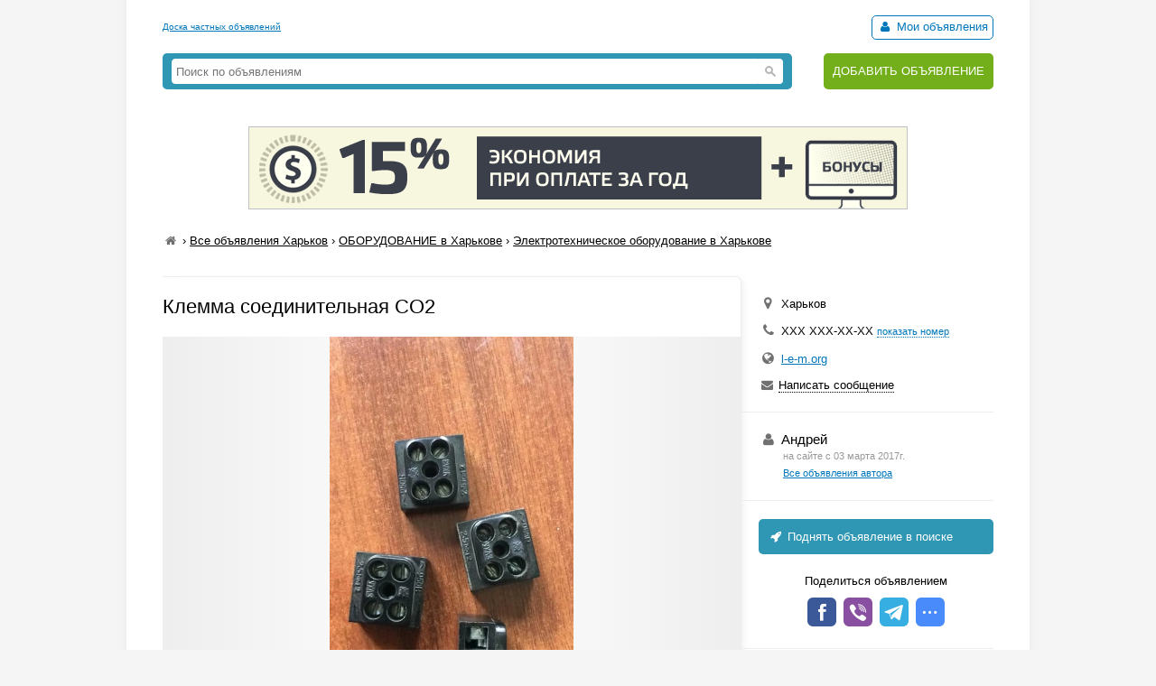

--- FILE ---
content_type: text/html; charset=UTF-8
request_url: https://myboard.com.ua/show_other/?id=255993&keywords=%D1%81%D0%BE%D0%B5%D0%B4%D0%B8%D0%BD%D0%B8%D1%82%D0%B5%D0%BB%D1%8C%D0%BD%D0%B0%D1%8F,%20%D0%BA%D0%BB%D0%B5%D0%BC%D0%BC%D0%B0
body_size: 925
content:
<div class="strong tcontainer40">Смотрите также</div>		<div class="list_post show_other_list_post">
			<table width="100%">
				<tr>
					<td width="80"><a href="/klemma-zheleznodorozhnaja-promezhutochnaja-pk-gost-22343-90-novaja-na-nashem-sklade_i236831"><img src="/uploads/board/thumbs/23/236831_4c26fc3bdd.webp" alt="" title="Клемма железнодорожная промежуточная ПК ГОСТ 22343-90 новая на нашем складе" /></a></td>
					<td>
						<div class="fsize3 title"><a href="/klemma-zheleznodorozhnaja-promezhutochnaja-pk-gost-22343-90-novaja-na-nashem-sklade_i236831" title="Клемма железнодорожная промежуточная ПК ГОСТ 22343-90 новая на нашем складе в Ялте ">Клемма железнодорожная промежуточная ПК ГОСТ 22343-90 новая на нашем складе</a></div>
						<div class="fsize1 fcolor4" style="margin: 2px 0">
							Ялта&nbsp;&nbsp;&nbsp;
						</div>
					</td>
				</tr>
			</table>
		</div>		<div class="list_post show_other_list_post">
			<table width="100%">
				<tr>
					<td width="80"><a href="/lir-814-mufta-soedinitelnaja-silfonnaja_i238806"><img src="/uploads/board/thumbs/23/238806_75a574aafe.webp" alt="" title="ЛИР-814 Муфта соединительная сильфонная" /></a></td>
					<td>
						<div class="fsize3 title"><a href="/lir-814-mufta-soedinitelnaja-silfonnaja_i238806" title="ЛИР-814 Муфта соединительная сильфонная в Днепропетровске ">ЛИР-814 Муфта соединительная сильфонная</a></div>
						<div class="fsize1 fcolor4" style="margin: 2px 0">
							Днепропетровск&nbsp;&nbsp;&nbsp;<span class="strong" >650 грн</span>
						</div>
					</td>
				</tr>
			</table>
		</div>		<div class="list_post show_other_list_post">
			<table width="100%">
				<tr>
					<td width="80"><a href="/vtulka-poluramy-700a.28.00.079-traktora-kirovec-k-700k-701_i150184"><img src="/uploads/board/thumbs/15/150184_c3984afdae.webp" alt="" title="Втулка полурамы 700А.28.00.079 трактора Кировец К-700,К-701" /></a></td>
					<td>
						<div class="fsize3 title"><a href="/vtulka-poluramy-700a.28.00.079-traktora-kirovec-k-700k-701_i150184" title="Втулка полурамы 700А.28.00.079 трактора Кировец К-700,К-701 в Харькове ">Втулка полурамы 700А.28.00.079 трактора Кировец К-700,К-701</a></div>
						<div class="fsize1 fcolor4" style="margin: 2px 0">
							Харьков&nbsp;&nbsp;&nbsp;<span class="strong" >7 000 грн</span>
						</div>
					</td>
				</tr>
			</table>
		</div>		<div class="list_post show_other_list_post">
			<table width="100%">
				<tr>
					<td width="80"><a href="/gsho-shakhtovoe-shakhtnoe-apsh-1-puskatel-pvi-250bt-mufta-snv-250m-vv-dkpu-12-nasos-nzp-1m-auk-1m-i-_i186132"><img src="/uploads/board/thumbs/18/186132_ee1bcdea8c.webp" alt="" title="ГШО, шахтовое, шахтное:  АПШ-1,  пускатель ПВИ-250БТ, муфта СНВ-250М-ВВ, ДКПУ-12, насос НЗП-1М, АУК-1М  и т.д." /></a></td>
					<td>
						<div class="fsize3 title"><a href="/gsho-shakhtovoe-shakhtnoe-apsh-1-puskatel-pvi-250bt-mufta-snv-250m-vv-dkpu-12-nasos-nzp-1m-auk-1m-i-_i186132" title="ГШО, шахтовое, шахтное:  АПШ-1,  пускатель ПВИ-250БТ, муфта СНВ-250М-ВВ, ДКПУ-12, насос НЗП-1М, АУК-1М  и т.д. в Днепропетровске ">ГШО, шахтовое, шахтное:  АПШ-1,  пускатель ПВИ-250БТ, муфта СНВ-250М-ВВ, ДКПУ-12, насос НЗП-1М, АУК-1М  и т.д.</a></div>
						<div class="fsize1 fcolor4" style="margin: 2px 0">
							Днепропетровск&nbsp;&nbsp;&nbsp;<span class="strong" >1 000 грн</span>
						</div>
					</td>
				</tr>
			</table>
		</div>